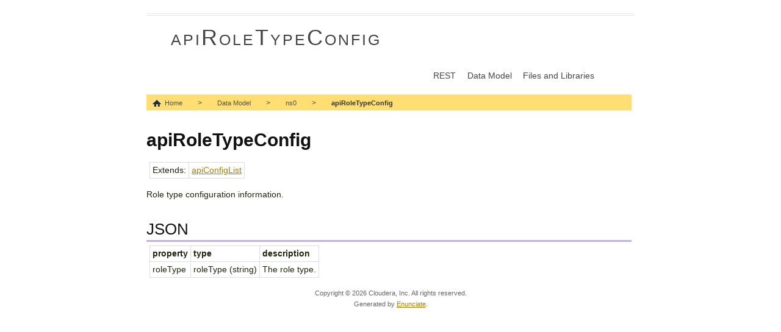

--- FILE ---
content_type: text/html; charset=utf-8
request_url: https://cloudera.github.io/cm_api/apidocs/v19/ns0_apiRoleTypeConfig.html
body_size: 3408
content:
<!doctype html>
<!-- paulirish.com/2008/conditional-stylesheets-vs-css-hacks-answer-neither/ -->
<!--[if lt IE 7 ]> <html class="no-js ie6" lang="en"> <![endif]-->
<!--[if IE 7 ]>    <html class="no-js ie7" lang="en"> <![endif]-->
<!--[if IE 8 ]>    <html class="no-js ie8" lang="en"> <![endif]-->
<!--[if (gte IE 9)|!(IE)]><!--> <html class="no-js" lang="en"> <!--<![endif]-->
<head>
  <meta charset="utf-8">

  <!-- Always force latest IE rendering engine (even in intranet) & Chrome Frame
       Remove this if you use the .htaccess -->
  <meta http-equiv="X-UA-Compatible" content="IE=edge,chrome=1">

  <title>apiRoleTypeConfig</title>

  <!-- Mobile viewport optimized: j.mp/bplateviewport -->
  <meta name="viewport" content="width=device-width, initial-scale=1.0">

  <!-- CSS: implied media="all" -->
  <link rel="stylesheet" href="css/style.css?v=2">
  <link rel="stylesheet" href="css/prettify.css">

  <!-- All JavaScript at the bottom, except for Modernizr which enables HTML5 elements & feature detects -->
  <script src="js/libs/modernizr-1.7.min.js"></script>

</head>

<body class="home">

  <div class="container">
    <header>
      <div id="header" class="column first last span-20">
        <div id="site-name" class="column span-18 append-1 prepend-1 first last"><a href="index.html">apiRoleTypeConfig</a></div>
        <div id="primary" class="column span-18 append-1 prepend-1 first last">
          <ul class="navigation">
            <li id="nav-rest"><a href="rest.html">REST</a></li>
            <li id="nav-data"><a href="model.html">Data Model</a></li>
            <li id="nav-downloads"><a href="downloads.html">Files and Libraries</a></li>
          </ul>
        </div>
        <div>
          <ul class="xbreadcrumbs" id="breadcrumbs">
            <li>
              <a href="index.html" class="home">Home</a> &gt;
            </li>
            <li>
              <a href="model.html">Data Model</a> &gt;
              <ul>
                <li><a href="model.html">Data Model</a></li>
                <li><a href="rest.html">REST</a></li>
                <li><a href="downloads.html">Files and Libraries</a></li>
              </ul>
            </li>
            <li>
              <a href="ns0.html">ns0</a> &gt;
              <ul>
                <li><a href="ns0.html">ns0</a></li>
              </ul>
            </li>
            <li class="current">
              <a href="ns0_apiRoleTypeConfig.html">apiRoleTypeConfig</a>
              <ul>
                <li><a href="ns0_apiActivity.html">apiActivity</a></li>
                <li><a href="ns0_apiActivityList.html">apiActivityList</a></li>
                <li><a href="ns0_apiActivityStatus.html">apiActivityStatus</a></li>
                <li><a href="ns0_apiActivityType.html">apiActivityType</a></li>
                <li><a href="ns0_apiAudit.html">apiAudit</a></li>
                <li><a href="ns0_apiAuditList.html">apiAuditList</a></li>
                <li><a href="ns0_apiBatchRequest.html">apiBatchRequest</a></li>
                <li><a href="ns0_apiBatchRequestElement.html">apiBatchRequestElement</a></li>
                <li><a href="ns0_apiBatchResponse.html">apiBatchResponse</a></li>
                <li><a href="ns0_apiBatchResponseElement.html">apiBatchResponseElement</a></li>
                <li><a href="ns0_apiBulkCommandList.html">apiBulkCommandList</a></li>
                <li><a href="ns0_apiCdhUpgradeArgs.html">apiCdhUpgradeArgs</a></li>
                <li><a href="ns0_apiCluster.html">apiCluster</a></li>
                <li><a href="ns0_apiClusterList.html">apiClusterList</a></li>
                <li><a href="ns0_apiClusterRef.html">apiClusterRef</a></li>
                <li><a href="ns0_apiClusterTemplate.html">apiClusterTemplate</a></li>
                <li><a href="ns0_apiClusterTemplateConfig.html">apiClusterTemplateConfig</a></li>
                <li><a href="ns0_apiClusterTemplateHostInfo.html">apiClusterTemplateHostInfo</a></li>
                <li><a href="ns0_apiClusterTemplateHostTemplate.html">apiClusterTemplateHostTemplate</a></li>
                <li><a href="ns0_apiClusterTemplateInstantiator.html">apiClusterTemplateInstantiator</a></li>
                <li><a href="ns0_apiClusterTemplateRole.html">apiClusterTemplateRole</a></li>
                <li><a href="ns0_apiClusterTemplateRoleConfigGroup.html">apiClusterTemplateRoleConfigGroup</a></li>
                <li><a href="ns0_apiClusterTemplateRoleConfigGroupInfo.html">apiClusterTemplateRoleConfigGroupInfo</a></li>
                <li><a href="ns0_apiClusterTemplateService.html">apiClusterTemplateService</a></li>
                <li><a href="ns0_apiClusterTemplateVariable.html">apiClusterTemplateVariable</a></li>
                <li><a href="ns0_apiClusterUtilization.html">apiClusterUtilization</a></li>
                <li><a href="ns0_apiClusterVersion.html">apiClusterVersion</a></li>
                <li><a href="ns0_apiCmPeer.html">apiCmPeer</a></li>
                <li><a href="ns0_apiCmPeerList.html">apiCmPeerList</a></li>
                <li><a href="ns0_apiCmPeerType.html">apiCmPeerType</a></li>
                <li><a href="ns0_apiCollectDiagnosticDataArguments.html">apiCollectDiagnosticDataArguments</a></li>
                <li><a href="ns0_apiCommand.html">apiCommand</a></li>
                <li><a href="ns0_apiCommandList.html">apiCommandList</a></li>
                <li><a href="ns0_apiCommandMetadata.html">apiCommandMetadata</a></li>
                <li><a href="ns0_apiCommandMetadataList.html">apiCommandMetadataList</a></li>
                <li><a href="ns0_apiCommissionState.html">apiCommissionState</a></li>
                <li><a href="ns0_apiConfig.html">apiConfig</a></li>
                <li><a href="ns0_apiConfigList.html">apiConfigList</a></li>
                <li><a href="ns0_apiConfigStalenessStatus.html">apiConfigStalenessStatus</a></li>
                <li><a href="ns0_apiConfigureForKerberosArguments.html">apiConfigureForKerberosArguments</a></li>
                <li><a href="ns0_apiDashboard.html">apiDashboard</a></li>
                <li><a href="ns0_apiDashboardList.html">apiDashboardList</a></li>
                <li><a href="ns0_apiDeployment.html">apiDeployment</a></li>
                <li><a href="ns0_apiDisableJtHaArguments.html">apiDisableJtHaArguments</a></li>
                <li><a href="ns0_apiDisableLlamaHaArguments.html">apiDisableLlamaHaArguments</a></li>
                <li><a href="ns0_apiDisableNnHaArguments.html">apiDisableNnHaArguments</a></li>
                <li><a href="ns0_apiDisableOozieHaArguments.html">apiDisableOozieHaArguments</a></li>
                <li><a href="ns0_apiDisableRmHaArguments.html">apiDisableRmHaArguments</a></li>
                <li><a href="ns0_apiDisableSentryHaArgs.html">apiDisableSentryHaArgs</a></li>
                <li><a href="ns0_apiEcho.html">apiEcho</a></li>
                <li><a href="ns0_apiEnableJtHaArguments.html">apiEnableJtHaArguments</a></li>
                <li><a href="ns0_apiEnableLlamaHaArguments.html">apiEnableLlamaHaArguments</a></li>
                <li><a href="ns0_apiEnableLlamaRmArguments.html">apiEnableLlamaRmArguments</a></li>
                <li><a href="ns0_apiEnableNnHaArguments.html">apiEnableNnHaArguments</a></li>
                <li><a href="ns0_apiEnableOozieHaArguments.html">apiEnableOozieHaArguments</a></li>
                <li><a href="ns0_apiEnableRmHaArguments.html">apiEnableRmHaArguments</a></li>
                <li><a href="ns0_apiEnableSentryHaArgs.html">apiEnableSentryHaArgs</a></li>
                <li><a href="ns0_apiEntityStatus.html">apiEntityStatus</a></li>
                <li><a href="ns0_apiEntityType.html">apiEntityType</a></li>
                <li><a href="ns0_apiEvent.html">apiEvent</a></li>
                <li><a href="ns0_apiEventAttribute.html">apiEventAttribute</a></li>
                <li><a href="ns0_apiEventCategory.html">apiEventCategory</a></li>
                <li><a href="ns0_apiEventQueryResult.html">apiEventQueryResult</a></li>
                <li><a href="ns0_apiEventSeverity.html">apiEventSeverity</a></li>
                <li><a href="ns0_apiExternalAccount.html">apiExternalAccount</a></li>
                <li><a href="ns0_apiExternalAccountCategory.html">apiExternalAccountCategory</a></li>
                <li><a href="ns0_apiExternalAccountCategoryList.html">apiExternalAccountCategoryList</a></li>
                <li><a href="ns0_apiExternalAccountList.html">apiExternalAccountList</a></li>
                <li><a href="ns0_apiExternalAccountType.html">apiExternalAccountType</a></li>
                <li><a href="ns0_apiExternalAccountTypeList.html">apiExternalAccountTypeList</a></li>
                <li><a href="ns0_apiHBaseSnapshot.html">apiHBaseSnapshot</a></li>
                <li><a href="ns0_apiHBaseSnapshotError.html">apiHBaseSnapshotError</a></li>
                <li><a href="ns0_apiHBaseSnapshotPolicyArguments.html">apiHBaseSnapshotPolicyArguments</a></li>
                <li><a href="ns0_apiHBaseSnapshotResult.html">apiHBaseSnapshotResult</a></li>
                <li><a href="ns0_apiHdfsCloudReplicationArguments.html">apiHdfsCloudReplicationArguments</a></li>
                <li><a href="ns0_apiHdfsDisableHaArguments.html">apiHdfsDisableHaArguments</a></li>
                <li><a href="ns0_apiHdfsFailoverArguments.html">apiHdfsFailoverArguments</a></li>
                <li><a href="ns0_apiHdfsHaArguments.html">apiHdfsHaArguments</a></li>
                <li><a href="ns0_apiHdfsReplicationArguments.html">apiHdfsReplicationArguments</a></li>
                <li><a href="ns0_apiHdfsReplicationCounter.html">apiHdfsReplicationCounter</a></li>
                <li><a href="ns0_apiHdfsReplicationResult.html">apiHdfsReplicationResult</a></li>
                <li><a href="ns0_apiHdfsSnapshot.html">apiHdfsSnapshot</a></li>
                <li><a href="ns0_apiHdfsSnapshotError.html">apiHdfsSnapshotError</a></li>
                <li><a href="ns0_apiHdfsSnapshotPolicyArguments.html">apiHdfsSnapshotPolicyArguments</a></li>
                <li><a href="ns0_apiHdfsSnapshotResult.html">apiHdfsSnapshotResult</a></li>
                <li><a href="ns0_apiHdfsUsageReport.html">apiHdfsUsageReport</a></li>
                <li><a href="ns0_apiHdfsUsageReportRow.html">apiHdfsUsageReportRow</a></li>
                <li><a href="ns0_apiHealthCheck.html">apiHealthCheck</a></li>
                <li><a href="ns0_apiHealthSummary.html">apiHealthSummary</a></li>
                <li><a href="ns0_apiHiveCloudReplicationArguments.html">apiHiveCloudReplicationArguments</a></li>
                <li><a href="ns0_apiHiveReplicationArguments.html">apiHiveReplicationArguments</a></li>
                <li><a href="ns0_apiHiveReplicationError.html">apiHiveReplicationError</a></li>
                <li><a href="ns0_apiHiveReplicationResult.html">apiHiveReplicationResult</a></li>
                <li><a href="ns0_apiHiveTable.html">apiHiveTable</a></li>
                <li><a href="ns0_apiHiveUDF.html">apiHiveUDF</a></li>
                <li><a href="ns0_apiHost.html">apiHost</a></li>
                <li><a href="ns0_apiHostInstallArguments.html">apiHostInstallArguments</a></li>
                <li><a href="ns0_apiHostList.html">apiHostList</a></li>
                <li><a href="ns0_apiHostNameList.html">apiHostNameList</a></li>
                <li><a href="ns0_apiHostRef.html">apiHostRef</a></li>
                <li><a href="ns0_apiHostRefList.html">apiHostRefList</a></li>
                <li><a href="ns0_apiHostTemplate.html">apiHostTemplate</a></li>
                <li><a href="ns0_apiHostTemplateList.html">apiHostTemplateList</a></li>
                <li><a href="ns0_apiImpalaCancelResponse.html">apiImpalaCancelResponse</a></li>
                <li><a href="ns0_apiImpalaQuery.html">apiImpalaQuery</a></li>
                <li><a href="ns0_apiImpalaQueryAttribute.html">apiImpalaQueryAttribute</a></li>
                <li><a href="ns0_apiImpalaQueryAttributeList.html">apiImpalaQueryAttributeList</a></li>
                <li><a href="ns0_apiImpalaQueryDetailsResponse.html">apiImpalaQueryDetailsResponse</a></li>
                <li><a href="ns0_apiImpalaQueryResponse.html">apiImpalaQueryResponse</a></li>
                <li><a href="ns0_apiImpalaTenantUtilization.html">apiImpalaTenantUtilization</a></li>
                <li><a href="ns0_apiImpalaTenantUtilizationList.html">apiImpalaTenantUtilizationList</a></li>
                <li><a href="ns0_apiImpalaUDF.html">apiImpalaUDF</a></li>
                <li><a href="ns0_apiImpalaUtilization.html">apiImpalaUtilization</a></li>
                <li><a href="ns0_apiImpalaUtilizationHistogram.html">apiImpalaUtilizationHistogram</a></li>
                <li><a href="ns0_apiImpalaUtilizationHistogramBin.html">apiImpalaUtilizationHistogramBin</a></li>
                <li><a href="ns0_apiImpalaUtilizationHistogramBinList.html">apiImpalaUtilizationHistogramBinList</a></li>
                <li><a href="ns0_apiJournalNodeArguments.html">apiJournalNodeArguments</a></li>
                <li><a href="ns0_apiKerberosInfo.html">apiKerberosInfo</a></li>
                <li><a href="ns0_apiLicense.html">apiLicense</a></li>
                <li><a href="ns0_apiLicensedFeatureUsage.html">apiLicensedFeatureUsage</a></li>
                <li><a href="ns0_apiListBase.html">apiListBase</a></li>
                <li><a href="ns0_apiMetric.html">apiMetric</a></li>
                <li><a href="ns0_apiMetricData.html">apiMetricData</a></li>
                <li><a href="ns0_apiMetricList.html">apiMetricList</a></li>
                <li><a href="ns0_apiMetricSchema.html">apiMetricSchema</a></li>
                <li><a href="ns0_apiMetricSchemaList.html">apiMetricSchemaList</a></li>
                <li><a href="ns0_apiMigrateRolesArguments.html">apiMigrateRolesArguments</a></li>
                <li><a href="ns0_apiMr2AppInformation.html">apiMr2AppInformation</a></li>
                <li><a href="ns0_apiMrUsageReport.html">apiMrUsageReport</a></li>
                <li><a href="ns0_apiMrUsageReportRow.html">apiMrUsageReportRow</a></li>
                <li><a href="ns0_apiNameservice.html">apiNameservice</a></li>
                <li><a href="ns0_apiNameserviceList.html">apiNameserviceList</a></li>
                <li><a href="ns0_apiParcel.html">apiParcel</a></li>
                <li><a href="ns0_apiParcelList.html">apiParcelList</a></li>
                <li><a href="ns0_apiParcelRef.html">apiParcelRef</a></li>
                <li><a href="ns0_apiParcelState.html">apiParcelState</a></li>
                <li><a href="ns0_apiParcelUsage.html">apiParcelUsage</a></li>
                <li><a href="ns0_apiParcelUsageHost.html">apiParcelUsageHost</a></li>
                <li><a href="ns0_apiParcelUsageParcel.html">apiParcelUsageParcel</a></li>
                <li><a href="ns0_apiParcelUsageRack.html">apiParcelUsageRack</a></li>
                <li><a href="ns0_apiParcelUsageRole.html">apiParcelUsageRole</a></li>
                <li><a href="ns0_apiPrincipalList.html">apiPrincipalList</a></li>
                <li><a href="ns0_apiProcess.html">apiProcess</a></li>
                <li><a href="ns0_apiProductVersion.html">apiProductVersion</a></li>
                <li><a href="ns0_apiReplicationCommand.html">apiReplicationCommand</a></li>
                <li><a href="ns0_apiReplicationCommandList.html">apiReplicationCommandList</a></li>
                <li><a href="ns0_apiReplicationDiagnosticsCollectionArgs.html">apiReplicationDiagnosticsCollectionArgs</a></li>
                <li><a href="ns0_apiReplicationSchedule.html">apiReplicationSchedule</a></li>
                <li><a href="ns0_apiReplicationScheduleList.html">apiReplicationScheduleList</a></li>
                <li><a href="ns0_apiRestartClusterArgs.html">apiRestartClusterArgs</a></li>
                <li><a href="ns0_apiRole.html">apiRole</a></li>
                <li><a href="ns0_apiRoleConfigGroup.html">apiRoleConfigGroup</a></li>
                <li><a href="ns0_apiRoleConfigGroupList.html">apiRoleConfigGroupList</a></li>
                <li><a href="ns0_apiRoleConfigGroupRef.html">apiRoleConfigGroupRef</a></li>
                <li><a href="ns0_apiRoleList.html">apiRoleList</a></li>
                <li><a href="ns0_apiRoleNameList.html">apiRoleNameList</a></li>
                <li><a href="ns0_apiRoleRef.html">apiRoleRef</a></li>
                <li><a href="ns0_apiRoleState.html">apiRoleState</a></li>
                <li><a href="ns0_apiRolesToInclude.html">apiRolesToInclude</a></li>
                <li><a href="ns0_apiRoleTypeConfig.html">apiRoleTypeConfig</a></li>
                <li><a href="ns0_apiRoleTypeList.html">apiRoleTypeList</a></li>
                <li><a href="ns0_apiRollEditsArgs.html">apiRollEditsArgs</a></li>
                <li><a href="ns0_apiRollingRestartArgs.html">apiRollingRestartArgs</a></li>
                <li><a href="ns0_apiRollingRestartClusterArgs.html">apiRollingRestartClusterArgs</a></li>
                <li><a href="ns0_apiRollingUpgradeClusterArgs.html">apiRollingUpgradeClusterArgs</a></li>
                <li><a href="ns0_apiRollingUpgradeServicesArgs.html">apiRollingUpgradeServicesArgs</a></li>
                <li><a href="ns0_apiSchedule.html">apiSchedule</a></li>
                <li><a href="ns0_apiScheduleInterval.html">apiScheduleInterval</a></li>
                <li><a href="ns0_apiScmDbInfo.html">apiScmDbInfo</a></li>
                <li><a href="ns0_apiService.html">apiService</a></li>
                <li><a href="ns0_apiServiceConfig.html">apiServiceConfig</a></li>
                <li><a href="ns0_apiServiceList.html">apiServiceList</a></li>
                <li><a href="ns0_apiServiceRef.html">apiServiceRef</a></li>
                <li><a href="ns0_apiServiceState.html">apiServiceState</a></li>
                <li><a href="ns0_apiServiceTypeList.html">apiServiceTypeList</a></li>
                <li><a href="ns0_apiShutdownReadiness.html">apiShutdownReadiness</a></li>
                <li><a href="ns0_apiSimpleRollingRestartClusterArgs.html">apiSimpleRollingRestartClusterArgs</a></li>
                <li><a href="ns0_apiSnapshotCommand.html">apiSnapshotCommand</a></li>
                <li><a href="ns0_apiSnapshotCommandList.html">apiSnapshotCommandList</a></li>
                <li><a href="ns0_apiSnapshotPolicy.html">apiSnapshotPolicy</a></li>
                <li><a href="ns0_apiSnapshotPolicyList.html">apiSnapshotPolicyList</a></li>
                <li><a href="ns0_apiTenantUtilization.html">apiTenantUtilization</a></li>
                <li><a href="ns0_apiTenantUtilizationList.html">apiTenantUtilizationList</a></li>
                <li><a href="ns0_apiTimeSeries.html">apiTimeSeries</a></li>
                <li><a href="ns0_apiTimeSeriesAggregateStatistics.html">apiTimeSeriesAggregateStatistics</a></li>
                <li><a href="ns0_apiTimeSeriesCrossEntityMetadata.html">apiTimeSeriesCrossEntityMetadata</a></li>
                <li><a href="ns0_apiTimeSeriesData.html">apiTimeSeriesData</a></li>
                <li><a href="ns0_apiTimeSeriesEntityAttribute.html">apiTimeSeriesEntityAttribute</a></li>
                <li><a href="ns0_apiTimeSeriesEntityAttributeList.html">apiTimeSeriesEntityAttributeList</a></li>
                <li><a href="ns0_apiTimeSeriesEntityType.html">apiTimeSeriesEntityType</a></li>
                <li><a href="ns0_apiTimeSeriesEntityTypeList.html">apiTimeSeriesEntityTypeList</a></li>
                <li><a href="ns0_apiTimeSeriesMetadata.html">apiTimeSeriesMetadata</a></li>
                <li><a href="ns0_apiTimeSeriesRequest.html">apiTimeSeriesRequest</a></li>
                <li><a href="ns0_apiTimeSeriesResponse.html">apiTimeSeriesResponse</a></li>
                <li><a href="ns0_apiTimeSeriesResponseList.html">apiTimeSeriesResponseList</a></li>
                <li><a href="ns0_apiUser.html">apiUser</a></li>
                <li><a href="ns0_apiUserList.html">apiUserList</a></li>
                <li><a href="ns0_apiUserSession.html">apiUserSession</a></li>
                <li><a href="ns0_apiUserSessionList.html">apiUserSessionList</a></li>
                <li><a href="ns0_apiVersionInfo.html">apiVersionInfo</a></li>
                <li><a href="ns0_apiWatchedDir.html">apiWatchedDir</a></li>
                <li><a href="ns0_apiWatchedDirList.html">apiWatchedDirList</a></li>
                <li><a href="ns0_apiYarnApplication.html">apiYarnApplication</a></li>
                <li><a href="ns0_apiYarnApplicationAttribute.html">apiYarnApplicationAttribute</a></li>
                <li><a href="ns0_apiYarnApplicationAttributeList.html">apiYarnApplicationAttributeList</a></li>
                <li><a href="ns0_apiYarnApplicationDiagnosticsCollectionArgs.html">apiYarnApplicationDiagnosticsCollectionArgs</a></li>
                <li><a href="ns0_apiYarnApplicationResponse.html">apiYarnApplicationResponse</a></li>
                <li><a href="ns0_apiYarnKillResponse.html">apiYarnKillResponse</a></li>
                <li><a href="ns0_apiYarnTenantUtilization.html">apiYarnTenantUtilization</a></li>
                <li><a href="ns0_apiYarnTenantUtilizationList.html">apiYarnTenantUtilizationList</a></li>
                <li><a href="ns0_apiYarnUtilization.html">apiYarnUtilization</a></li>
                <li><a href="ns0_haStatus.html">haStatus</a></li>
                <li><a href="ns0_HTTPMethod.html">HTTPMethod</a></li>
                <li><a href="ns0_replicationOption.html">replicationOption</a></li>
                <li><a href="ns0_replicationStrategy.html">replicationStrategy</a></li>
                <li><a href="ns0_scmDbType.html">scmDbType</a></li>
                <li><a href="ns0_shutdownReadinessState.html">shutdownReadinessState</a></li>
                <li><a href="ns0_storage.html">storage</a></li>
                <li><a href="ns0_validationState.html">validationState</a></li>
                <li><a href="ns0_zooKeeperServerMode.html">zooKeeperServerMode</a></li>
              </ul>
            </li>
          </ul>
        </div>
      </div>
    </header>
    <div id="main" class="column first last span-20">
      <h1>apiRoleTypeConfig</h1>
      <table>
        <tr>
          <td align="right">Extends:</td>
          <td><a href="ns0_apiConfigList.html">apiConfigList</a></td>
        </tr>
      </table>
      <p>
            Role type configuration information.
          </p>


      <h2>JSON</h2>
      <table>
        <tr>
          <th>property</th>
          <th>type</th>
          <th>description</th>
        </tr>
        <tr>
          <td>roleType</td>
          <td>
            roleType (string)
          </td>
          <td>
            
                The role type.
              
          </td>
        </tr>
      </table>

      <div class="clear"></div>
    </div>
    <footer>
      <div id="footer">
        Copyright &copy; <script type="text/javascript">d = new Date;document.write(d.getFullYear());</script> <span>Cloudera, Inc. All rights reserved.</span><br/>
        Generated by <a href="http://enunciate.codehaus.org">Enunciate</a>.
      </div>
    </footer>
  </div> <!--! end of #container -->

  <!-- JavaScript at the bottom for fast page loading -->

  <!-- Grab Google CDN's jQuery, with a protocol relative URL; fall back to local if necessary -->
  <script src="//ajax.googleapis.com/ajax/libs/jquery/2.1.1/jquery.js"></script>
  <script>window.jQuery || document.write("<script src='/static/ext/jquery/js/jquery-2.1.1.min.js'>\x3C/script>")</script>

  <!--manage the navigation menu-->
  <script src="js/libs/xbreadcrumbs.js"></script>
  <script>
    $(function() {
      $('#breadcrumbs').xBreadcrumbs();
    });
  </script>


  <!-- prettify code blocks. see http://code.google.com/p/google-code-prettify/ -->
  <script src="js/libs/prettify/prettify.js"></script>
  <script>
    $(function() {
      prettyPrint();
    });
  </script>

  <!--[if lt IE 7 ]>
    <script src="js/libs/dd_belatedpng.js"></script>
    <script>DD_belatedPNG.fix("img, .png_bg"); // Fix any <img> or .png_bg bg-images. Also, please read goo.gl/mZiyb </script>
  <![endif]-->

</body>
</html>
